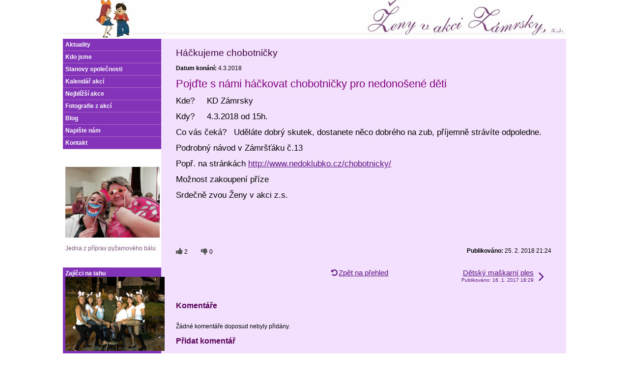

--- FILE ---
content_type: text/html; charset=utf-8
request_url: http://zenyvakci.zamrsky.cz/index.php?id=289828&action=detail&oid=3948879&nid=13242
body_size: 5632
content:
<!DOCTYPE html>
<html lang="cs" data-lang-system="cs">
	<head>



		<!--[if IE]><meta http-equiv="X-UA-Compatible" content="IE=EDGE"><![endif]-->
			<meta http-equiv="content-type" content="text/html; charset=utf-8" />
			<meta name="robots" content="index,follow" />
			<meta name="author" content="Antee s.r.o." />
			<meta name="description" content="Pojďte s námi háčkovat chobotničky pro nedonošené děti
Kde?     KD Zámrsky
Kdy?     4.3.2018 od 15h.
Co vás čeká?   Uděláte dobrý skutek, dostanete něco dobrého na zub, příjemně strávíte odpoledne.
Podrobný návod v Zámršťáku č.13
Popř. na stránkách http://www.nedoklubko.cz/chobotnicky/
Možnost zakoupení příze
Srdečně zvou Ženy v akci z.s.
 
 
 " />
			<meta name="keywords" content="ženy, akci, zámrsky, akce, ženy v akci" />
<title>Háčkujeme chobotničky | Ženy v akci Zámrsky, z.s.</title>

		<link rel="stylesheet" type="text/css" href="https://cdn.antee.cz/jqueryui/1.8.20/css/smoothness/jquery-ui-1.8.20.custom.css?v=2" integrity="sha384-969tZdZyQm28oZBJc3HnOkX55bRgehf7P93uV7yHLjvpg/EMn7cdRjNDiJ3kYzs4" crossorigin="anonymous" />
		<link rel="stylesheet" type="text/css" href="/style.php?nid=RVFBR0c=&amp;ver=1768399196" />
		<link rel="stylesheet" type="text/css" href="/css/libs.css?ver=1768399900" />

		<script src="/js/jquery/jquery-3.0.0.min.js" ></script>
		<script src="/js/jquery/jquery-migrate-3.1.0.min.js" ></script>
		<script src="/js/jquery/jquery-ui.min.js" ></script>
		<script src="/js/jquery/jquery.ui.touch-punch.min.js" ></script>
		<script src="/js/libs.min.js?ver=1768399900" ></script>
		<script src="/js/ipo.min.js?ver=1768399889" ></script>
			<script src="/js/locales/cs.js?ver=1768399196" ></script>


		<link href="/index.php?action=atom&amp;nid=13242&amp;lid=cs&amp;oid=3948879" type="application/atom+xml" rel="alternate" title="Nejblížší akce">
		<link href="/index.php?action=atom&amp;nid=13242&amp;lid=cs&amp;oid=3948883" type="application/atom+xml" rel="alternate" title="Blog">
		<link href="/index.php?action=atom&amp;nid=13242&amp;lid=cs&amp;oid=4013066" type="application/atom+xml" rel="alternate" title="Aktuality">
	</head>

	<body id="page3948879" class="subpage3948879"
			
			data-nid="13242"
			data-lid="CZ"
			data-oid="3948879"
			data-layout-pagewidth="764"
			
			data-slideshow-timer="3"
			 data-ipo-article-id="289828"
						
>



						<div id="ipocontainer">



			<div id="ipoheader">

				
<a href="/" class="header-logo"><img src="/image.php?nid=13242&amp;oid=4214999&amp;width=1024&amp;height=79" width="1024" height="79" alt=""></a>
			</div>

			<div id="ipotopmenuwrapper">

				<div id="ipotopmenu">
					<div class="cleartop"></div>
				</div>
			</div>
			<div id="ipomain">
				
				<div id="ipomainframe">
					<div id="ipopage">
						<div class="ipopagetext">
							<div class="blog view-detail">
								
								<h1>Háčkujeme chobotničky</h1>

<div id="snippet--flash"></div>
								
																	

<hr class="cleaner">




<hr class="cleaner">

<div class="article">
			<div class="dates table-row auto">
			<span class="box-by-content">Datum konání:</span>
			<div class="type-datepicker">4.3.2018</div>
		</div>
			

	<div class="paragraph text clearfix">
<p><span style="color: #800080;" class="huge-text">Pojďte s námi háčkovat chobotničky pro nedonošené děti</span></p>
<p><span class="bigger-text">Kde?     KD Zámrsky</span></p>
<p><span class="bigger-text">Kdy?     4.3.2018 od 15h.</span></p>
<p><span class="bigger-text">Co vás čeká?   Uděláte dobrý skutek, dostanete něco dobrého na zub, příjemně strávíte odpoledne.</span></p>
<p><span class="bigger-text">Podrobný návod v Zámršťáku č.13</span></p>
<p><span class="bigger-text">Popř. na stránkách <a href="http://www.nedoklubko.cz/chobotnicky/">http://www.nedoklubko.cz/chobotnicky/</a></span></p>
<p><span class="bigger-text">Možnost zakoupení příze</span></p>
<p><span class="bigger-text">Srdečně zvou Ženy v akci z.s.</span></p>
<p> </p>
<p> </p>
<p> </p>	</div>
		
<div id="snippet--images"><div class="images clearfix">

	</div>
</div>


<div id="snippet--uploader"></div>			<div class="article-footer">
							<div id="snippet-assessment-assessment293013"><div class="ratings">
	<div class="ratings-item">
		<a class="like ajax" href="/index.php?assessment-id=293013&amp;assessment-value=1&amp;id=289828&amp;action=detail&amp;do=assessment-assess&amp;oid=3948879&amp;nid=13242" title="líbí se mi" rel="nofollow"><i class="fa fa-thumbs-up"></i></a>
		<span title="2 lidem se toto líbí">2</span>
	</div>
	<div class="ratings-item">
		<a class="dislike ajax" href="/index.php?assessment-id=293013&amp;assessment-value=0&amp;id=289828&amp;action=detail&amp;do=assessment-assess&amp;oid=3948879&amp;nid=13242" title="nelíbí se mi" rel="nofollow"><i class="fa fa-thumbs-down"></i></a>
		<span title="0 lidem se toto nelíbí">0</span>
	</div>
</div>
</div>						<div class="published"><span>Publikováno:</span> 25. 2. 2018 21:24</div>

					</div>
	
</div>

<hr class="cleaner">
<div class="content-paginator clearfix">
	<span class="linkprev">
	</span>
	<span class="linkback">
		<a href='/index.php?nid=13242&amp;lid=cs&amp;oid=3948879'>
			<span class="linkback-chevron">
				<i class="fa fa-undo"></i>
			</span>
			<span class="linkback-text">
				<span>Zpět na přehled</span>
			</span>
		</a>
	</span>
	<span class="linknext">
		<a href="/index.php?id=216977&amp;action=detail&amp;oid=3948879&amp;nid=13242">

			<span class="linknext-chevron">
				<i class="fa fa-angle-right"></i>
			</span>
			<span class="linknext-text">
				<span class="linknext-title">Dětský maškarní ples</span>
				<span class="linknext-date">Publikováno: 16. 1. 2017 18:29</span>
			</span>
		</a>
	</span>
</div>

	<h2 id="discussion">Komentáře</h2>
		
	<hr class="cleaner">
			<p>Žádné komentáře doposud nebyly přidány.</p>
	

	<div class="add-comment">

		<h2>Přidat komentář</h2>
<form action="/index.php?id=289828&amp;action=detail&amp;do=discussion-addComment-submit&amp;oid=3948879&amp;nid=13242&amp;action=detail&amp;id=289828" method="post" id="frm-discussion-addComment" data-validate>
<div class="form-horizontal">
<div class="form-item" id="frmaddComment-title-pair"><div class="form-item-label"><label class="required" for="frmaddComment-title">Název<span class="meta"> - povinné</span></label></div><div class="form-item-field"><input type="text" maxlength="45" name="title" id="frmaddComment-title" value=""> </div></div><div class="form-item" id="frmaddComment-name-pair"><div class="form-item-label"><label class="required" for="frmaddComment-name">Jméno<span class="meta"> - povinné</span></label></div><div class="form-item-field"><input type="text" name="name" id="frmaddComment-name" value=""> </div></div><div class="form-item" id="frmaddComment-email-pair"><div class="form-item-label"><label for="frmaddComment-email">Email<span class="meta"> - povinné, nebude zveřejněno</span></label></div><div class="form-item-field"><input type="email" name="email" id="frmaddComment-email" value=""> </div></div><div class="form-item" id="frmaddComment-text-pair"><div class="form-item-label"><label class="required" for="frmaddComment-text">Text<span class="meta"> - povinné</span></label></div><div class="form-item-field"><textarea cols="40" rows="10" name="text" id="frmaddComment-text"></textarea> </div></div><div class="form-item approval"> Vámi zadané osobní údaje budeme zpracovávat za účelem odpovědi. Bližší informace naleznete v <a target='_blank' href='/index.php?type=registry&action=personalDataProcessing&nid=13242&lid=cs&oid=3948879'>zásadách zpracování osobních údajů</a></div><div class="form-item buttons"><div class="form-item-label"></div><div class="form-item-field"><input type="submit" class="action-button" name="insert" id="frmaddComment-insert" value="Vložit"> </div></div></div>
<div style="display: none;"><label class="required" for="frmaddComment-www">Nechte prosím toto pole prázdné, používá se pro ochranu proti spamu.<span class="meta"> - povinné</span></label><input type="text" name="www" id="frmaddComment-www" value=""> </div><div><input type="hidden" name="timestamp" id="frmaddComment-timestamp" value="1768871016"><input type="hidden" name="replyId" id="frmaddComment-replyId" value=""></div></form>

<!-- Nette Form validator -->

<script >
	/* <![CDATA[ */

	var nette = nette || { };

	nette.getValue = function(elem) {
		if (!elem) {
			return void 0;
		}

		if (!elem.nodeName) { // radio
			for (var i = 0, len = elem.length; i < len; i++) {
				if (elem[i].checked) {
					return elem[i].value;
				}
			}
			return null;
		}

		if (elem.nodeName.toLowerCase() === 'select') {
			var index = elem.selectedIndex, options = elem.options;

			if (index < 0) {
				return null;

			} else if (elem.type === 'select-one') {
				return options[index].value;
			}

			for (var i = 0, values = [], len = options.length; i < len; i++) {
				if (options[i].selected) {
					values.push(options[i].value);
				}
			}
			return values;
		}

		if (elem.type === 'checkbox') {
			return elem.checked;
		}

		return elem.value.replace(/^\s+|\s+$/g, '');
	}


	nette.getFormValidators = function(form) {
		var id = form.getAttributeNode('id').nodeValue;
		return this.forms[id] ? this.forms[id].validators : [];
	}


	nette.validateControl = function(control) {
		var validator = this.getFormValidators(control.form)[control.name];
		return validator ? validator(control) : null;
	}


	nette.validateForm = function(sender) {
		var form = sender.form || sender;
		var validators = this.getFormValidators(form);
		for (var name in validators) {
			var error = validators[name](sender);
			if (error) {
				if (form[name].focus) {
					form[name].focus();
				}
				alert(error);
				return false;
			}
		}
		return true;
	}


	nette.toggle = function(id, visible) {
		var elem = document.getElementById(id);
		if (elem) {
			elem.style.display = visible ? "" : "none";
		}
	}

	/* ]]> */
</script>

<script >
	/* <![CDATA[ */

	nette.forms = nette.forms || { };

	nette.forms["frm-discussion-addComment"] = {
		validators: {
			"www": function(sender) {
		var res, val, form = sender.form || sender;
					val = nette.getValue(form["www"]); res = val!='' && val!="";
			if (res) return "Nechte pros\u00edm toto pole pr\u00e1zdn\u00e9, pou\u017e\u00edv\u00e1 se pro ochranu proti spamu.";
	},
		"title": function(sender) {
		var res, val, form = sender.form || sender;
					val = nette.getValue(form["title"]); res = val!='' && val!="";
			if (!res) return "Zadejte n\u00e1zev, pros\u00edm.";
			res = (val = nette.getValue(form["title"])).length<=45;
			if (!res) return "N\u00e1zev m\u016f\u017ee obsahovat maxim\u00e1ln\u011b 45 znak\u016f.";
	},
		"name": function(sender) {
		var res, val, form = sender.form || sender;
					val = nette.getValue(form["name"]); res = val!='' && val!="";
			if (!res) return "Zadejte, pros\u00edm, jm\u00e9no.";
			val = nette.getValue(form["name"]); res = val!='' && val!="";
			if (res) {
				res = (val = nette.getValue(form["name"])).length<=45;
				if (!res) return "Jm\u00e9no m\u016f\u017ee obsahovat maxim\u00e1ln\u011b 45 znak\u016f.";
			}
	},
		"email": function(sender) {
		var res, val, form = sender.form || sender;
					res = /^[^@\s]+@[^@\s]+\.[a-z]{2,10}$/i.test(val = nette.getValue(form["email"]));
			if (!res) return "Zadejte e-mail, pros\u00edm.";
	},
		"text": function(sender) {
		var res, val, form = sender.form || sender;
					val = nette.getValue(form["text"]); res = val!='' && val!="";
			if (!res) return "Vypl\u0148te text, pros\u00edm.";
	}
		},

	toggle: function(sender) {
		var visible, res, form = sender.form || sender;
			}
	}


	
	/* ]]> */
</script>

<script >
	var form = document.querySelector('#' + "frm-discussion-addComment" + '[data-validate]');
	if (form) {
		if (form.dataset.validate.length > 0) {
			var triggers = form.dataset.validate.split(" ");
			var allTriggersExist = true;
			for (var i = 0; i < triggers.length; i++) {
				var submit = form.querySelector('#' + triggers[i]);
				if (!submit) {
					allTriggersExist = false;
				}
				break;
			}
			if (allTriggersExist) {
				for (var i = 0; i < triggers.length; i++) {
					var submit = form.querySelector('#' + triggers[i]);
					if (submit) {
						submit.addEventListener('click', function (ev) {
							if (!nette.validateForm(ev.target)) {
								ev.preventDefault();
							}
						})
					}
				}
			} else {
				form.addEventListener('submit', function(ev) {
					if (!nette.validateForm(ev.target)) {
						ev.preventDefault();
					}
				})
			}
		} else {
			form.addEventListener('submit', function(ev) {
				if (!nette.validateForm(ev.target)) {
					ev.preventDefault();
				}
			})
		}
	}
</script>
<!-- /Nette Form validator -->
	</div>
															</div>
						</div>
					</div>


										<div id="ipoleftblock">
												<div id="ipomenu">
<h4 class="hiddenMenu">Menu</h4>
<ul id="iposubmenu3932554"><li id="ipomenu4013066"><a href="/index.php?nid=13242&amp;lid=cs&amp;oid=4013066">Aktuality</a></li><li id="ipomenu3948850"><a href="/index.php?nid=13242&amp;lid=cs&amp;oid=3948850">Kdo jsme</a></li><li id="ipomenu3948874"><a href="/index.php?nid=13242&amp;lid=cs&amp;oid=3948874">Stanovy společnosti</a></li><li id="ipomenu3948876"><a href="/index.php?nid=13242&amp;lid=cs&amp;oid=3948876">Kalendář akcí</a></li><li id="ipomenu3948879"><a href="/index.php?nid=13242&amp;lid=cs&amp;oid=3948879" class="active">Nejblížší akce</a></li><li id="ipomenu3945379"><a href="/index.php?nid=13242&amp;lid=cs&amp;oid=3945379">Fotografie z akcí</a></li><li id="ipomenu3948883"><a href="/index.php?nid=13242&amp;lid=cs&amp;oid=3948883">Blog</a></li><li id="ipomenu3948893"><a href="/index.php?nid=13242&amp;lid=cs&amp;oid=3948893">Napište nám</a></li><li id="ipomenu3948880"><a href="/index.php?nid=13242&amp;lid=cs&amp;oid=3948880">Kontakt</a></li></ul>
							<div class="hrclear"></div>
														<div class="hrclear"></div>
						</div>
						
						<div id="ipoleftblockin">
							<div class="ipolefttext">
								<div class="column-message">
	<div class="paragraph">
					
<p><img src="/file.php?nid=13242&amp;oid=7374442" alt="IMG_20200117_191509.jpg" width="192" height="144"></p>
<p>Jedna z příprav pyžamového bálu</p>

			</div>
</div>
<div class="column-message">
	<div class="paragraph">
					
<h4 class="newsheader">Zajíčci na tahu<img src="/file.php?nid=13242&amp;oid=8011851" alt="11. Ženy foto.jpg" width="202" height="151">
</h4>
<p class="newsheader"> </p>
<p> </p>
<h4 class="newsheader">Video z koncertu Dámského tria</h4>
<p><a href="http://koncert.schmucker.cz">Largo z 9.symfonie A. Dvořáka</a><br><img style="display: block; margin-left: auto; margin-right: auto;" src="/image.php?nid=13242&amp;oid=4081523&amp;width=190&amp;height=127" alt="small004[3].jpg" class="imageframe" width="190" height="127"></p>

			</div>
</div>
							</div>
						</div>
					</div>
					

					

					<div class="hrclear"></div>
					<div id="ipocopyright">
<div class="copyright">
	© 2026 Ženy v akci Zámrsky, <a href="mailto:helenavozakova@seznam.cz">Kontaktovat webmastera</a>, <span id="links"><a href="/index.php?nid=13242&amp;lid=cs&amp;oid=3932556">Prohlášení o přístupnosti</a></span><br>ANTEE s.r.o. - <a href="https://www.antee.cz" rel="nofollow">Tvorba webových stránek</a>, Redakční systém IPO
</div>
					</div>
					<div id="ipostatistics">
					</div>

					<div id="ipofooter">
						
					</div>
				</div>
			</div>
		</div>
	</body>
</html>
